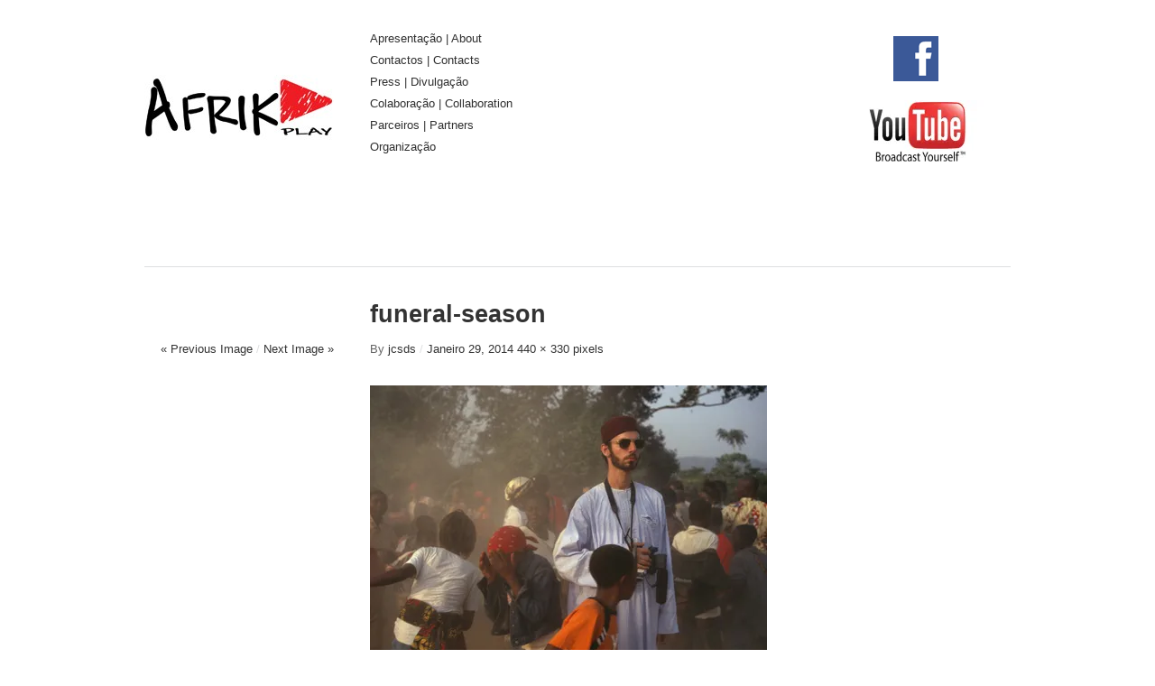

--- FILE ---
content_type: text/html; charset=UTF-8
request_url: https://afrikplay.cei.iscte-iul.pt/funeral-season/
body_size: 7348
content:
<!DOCTYPE html>
<!--[if IE 8]>
<html id="ie8" lang="pt-PT">
<![endif]-->
<!--[if !(IE 8)]><!-->
<html lang="pt-PT">
<!--<![endif]-->
<head>
<meta charset="UTF-8" />
<title>funeral-season | </title>
<link rel="profile" href="http://gmpg.org/xfn/11" />
<link rel="pingback" href="https://afrikplay.cei.iscte-iul.pt/xmlrpc.php" />
<meta name='robots' content='max-image-preview:large' />
	<style>img:is([sizes="auto" i], [sizes^="auto," i]) { contain-intrinsic-size: 3000px 1500px }</style>
	<link rel='dns-prefetch' href='//secure.gravatar.com' />
<link rel='dns-prefetch' href='//stats.wp.com' />
<link rel='dns-prefetch' href='//v0.wordpress.com' />
<link rel='preconnect' href='//i0.wp.com' />
<link rel="alternate" type="application/rss+xml" title=" &raquo; Feed" href="https://afrikplay.cei.iscte-iul.pt/feed/" />
<link rel="alternate" type="application/rss+xml" title=" &raquo; Feed de comentários" href="https://afrikplay.cei.iscte-iul.pt/comments/feed/" />
<script type="text/javascript">
/* <![CDATA[ */
window._wpemojiSettings = {"baseUrl":"https:\/\/s.w.org\/images\/core\/emoji\/16.0.1\/72x72\/","ext":".png","svgUrl":"https:\/\/s.w.org\/images\/core\/emoji\/16.0.1\/svg\/","svgExt":".svg","source":{"concatemoji":"https:\/\/afrikplay.cei.iscte-iul.pt\/wp-includes\/js\/wp-emoji-release.min.js?ver=6.8.3"}};
/*! This file is auto-generated */
!function(s,n){var o,i,e;function c(e){try{var t={supportTests:e,timestamp:(new Date).valueOf()};sessionStorage.setItem(o,JSON.stringify(t))}catch(e){}}function p(e,t,n){e.clearRect(0,0,e.canvas.width,e.canvas.height),e.fillText(t,0,0);var t=new Uint32Array(e.getImageData(0,0,e.canvas.width,e.canvas.height).data),a=(e.clearRect(0,0,e.canvas.width,e.canvas.height),e.fillText(n,0,0),new Uint32Array(e.getImageData(0,0,e.canvas.width,e.canvas.height).data));return t.every(function(e,t){return e===a[t]})}function u(e,t){e.clearRect(0,0,e.canvas.width,e.canvas.height),e.fillText(t,0,0);for(var n=e.getImageData(16,16,1,1),a=0;a<n.data.length;a++)if(0!==n.data[a])return!1;return!0}function f(e,t,n,a){switch(t){case"flag":return n(e,"\ud83c\udff3\ufe0f\u200d\u26a7\ufe0f","\ud83c\udff3\ufe0f\u200b\u26a7\ufe0f")?!1:!n(e,"\ud83c\udde8\ud83c\uddf6","\ud83c\udde8\u200b\ud83c\uddf6")&&!n(e,"\ud83c\udff4\udb40\udc67\udb40\udc62\udb40\udc65\udb40\udc6e\udb40\udc67\udb40\udc7f","\ud83c\udff4\u200b\udb40\udc67\u200b\udb40\udc62\u200b\udb40\udc65\u200b\udb40\udc6e\u200b\udb40\udc67\u200b\udb40\udc7f");case"emoji":return!a(e,"\ud83e\udedf")}return!1}function g(e,t,n,a){var r="undefined"!=typeof WorkerGlobalScope&&self instanceof WorkerGlobalScope?new OffscreenCanvas(300,150):s.createElement("canvas"),o=r.getContext("2d",{willReadFrequently:!0}),i=(o.textBaseline="top",o.font="600 32px Arial",{});return e.forEach(function(e){i[e]=t(o,e,n,a)}),i}function t(e){var t=s.createElement("script");t.src=e,t.defer=!0,s.head.appendChild(t)}"undefined"!=typeof Promise&&(o="wpEmojiSettingsSupports",i=["flag","emoji"],n.supports={everything:!0,everythingExceptFlag:!0},e=new Promise(function(e){s.addEventListener("DOMContentLoaded",e,{once:!0})}),new Promise(function(t){var n=function(){try{var e=JSON.parse(sessionStorage.getItem(o));if("object"==typeof e&&"number"==typeof e.timestamp&&(new Date).valueOf()<e.timestamp+604800&&"object"==typeof e.supportTests)return e.supportTests}catch(e){}return null}();if(!n){if("undefined"!=typeof Worker&&"undefined"!=typeof OffscreenCanvas&&"undefined"!=typeof URL&&URL.createObjectURL&&"undefined"!=typeof Blob)try{var e="postMessage("+g.toString()+"("+[JSON.stringify(i),f.toString(),p.toString(),u.toString()].join(",")+"));",a=new Blob([e],{type:"text/javascript"}),r=new Worker(URL.createObjectURL(a),{name:"wpTestEmojiSupports"});return void(r.onmessage=function(e){c(n=e.data),r.terminate(),t(n)})}catch(e){}c(n=g(i,f,p,u))}t(n)}).then(function(e){for(var t in e)n.supports[t]=e[t],n.supports.everything=n.supports.everything&&n.supports[t],"flag"!==t&&(n.supports.everythingExceptFlag=n.supports.everythingExceptFlag&&n.supports[t]);n.supports.everythingExceptFlag=n.supports.everythingExceptFlag&&!n.supports.flag,n.DOMReady=!1,n.readyCallback=function(){n.DOMReady=!0}}).then(function(){return e}).then(function(){var e;n.supports.everything||(n.readyCallback(),(e=n.source||{}).concatemoji?t(e.concatemoji):e.wpemoji&&e.twemoji&&(t(e.twemoji),t(e.wpemoji)))}))}((window,document),window._wpemojiSettings);
/* ]]> */
</script>
<style id='wp-emoji-styles-inline-css' type='text/css'>

	img.wp-smiley, img.emoji {
		display: inline !important;
		border: none !important;
		box-shadow: none !important;
		height: 1em !important;
		width: 1em !important;
		margin: 0 0.07em !important;
		vertical-align: -0.1em !important;
		background: none !important;
		padding: 0 !important;
	}
</style>
<link rel='stylesheet' id='wp-block-library-css' href='https://afrikplay.cei.iscte-iul.pt/wp-includes/css/dist/block-library/style.min.css?ver=6.8.3' type='text/css' media='all' />
<style id='classic-theme-styles-inline-css' type='text/css'>
/*! This file is auto-generated */
.wp-block-button__link{color:#fff;background-color:#32373c;border-radius:9999px;box-shadow:none;text-decoration:none;padding:calc(.667em + 2px) calc(1.333em + 2px);font-size:1.125em}.wp-block-file__button{background:#32373c;color:#fff;text-decoration:none}
</style>
<link rel='stylesheet' id='mediaelement-css' href='https://afrikplay.cei.iscte-iul.pt/wp-includes/js/mediaelement/mediaelementplayer-legacy.min.css?ver=4.2.17' type='text/css' media='all' />
<link rel='stylesheet' id='wp-mediaelement-css' href='https://afrikplay.cei.iscte-iul.pt/wp-includes/js/mediaelement/wp-mediaelement.min.css?ver=6.8.3' type='text/css' media='all' />
<style id='jetpack-sharing-buttons-style-inline-css' type='text/css'>
.jetpack-sharing-buttons__services-list{display:flex;flex-direction:row;flex-wrap:wrap;gap:0;list-style-type:none;margin:5px;padding:0}.jetpack-sharing-buttons__services-list.has-small-icon-size{font-size:12px}.jetpack-sharing-buttons__services-list.has-normal-icon-size{font-size:16px}.jetpack-sharing-buttons__services-list.has-large-icon-size{font-size:24px}.jetpack-sharing-buttons__services-list.has-huge-icon-size{font-size:36px}@media print{.jetpack-sharing-buttons__services-list{display:none!important}}.editor-styles-wrapper .wp-block-jetpack-sharing-buttons{gap:0;padding-inline-start:0}ul.jetpack-sharing-buttons__services-list.has-background{padding:1.25em 2.375em}
</style>
<style id='global-styles-inline-css' type='text/css'>
:root{--wp--preset--aspect-ratio--square: 1;--wp--preset--aspect-ratio--4-3: 4/3;--wp--preset--aspect-ratio--3-4: 3/4;--wp--preset--aspect-ratio--3-2: 3/2;--wp--preset--aspect-ratio--2-3: 2/3;--wp--preset--aspect-ratio--16-9: 16/9;--wp--preset--aspect-ratio--9-16: 9/16;--wp--preset--color--black: #000000;--wp--preset--color--cyan-bluish-gray: #abb8c3;--wp--preset--color--white: #ffffff;--wp--preset--color--pale-pink: #f78da7;--wp--preset--color--vivid-red: #cf2e2e;--wp--preset--color--luminous-vivid-orange: #ff6900;--wp--preset--color--luminous-vivid-amber: #fcb900;--wp--preset--color--light-green-cyan: #7bdcb5;--wp--preset--color--vivid-green-cyan: #00d084;--wp--preset--color--pale-cyan-blue: #8ed1fc;--wp--preset--color--vivid-cyan-blue: #0693e3;--wp--preset--color--vivid-purple: #9b51e0;--wp--preset--gradient--vivid-cyan-blue-to-vivid-purple: linear-gradient(135deg,rgba(6,147,227,1) 0%,rgb(155,81,224) 100%);--wp--preset--gradient--light-green-cyan-to-vivid-green-cyan: linear-gradient(135deg,rgb(122,220,180) 0%,rgb(0,208,130) 100%);--wp--preset--gradient--luminous-vivid-amber-to-luminous-vivid-orange: linear-gradient(135deg,rgba(252,185,0,1) 0%,rgba(255,105,0,1) 100%);--wp--preset--gradient--luminous-vivid-orange-to-vivid-red: linear-gradient(135deg,rgba(255,105,0,1) 0%,rgb(207,46,46) 100%);--wp--preset--gradient--very-light-gray-to-cyan-bluish-gray: linear-gradient(135deg,rgb(238,238,238) 0%,rgb(169,184,195) 100%);--wp--preset--gradient--cool-to-warm-spectrum: linear-gradient(135deg,rgb(74,234,220) 0%,rgb(151,120,209) 20%,rgb(207,42,186) 40%,rgb(238,44,130) 60%,rgb(251,105,98) 80%,rgb(254,248,76) 100%);--wp--preset--gradient--blush-light-purple: linear-gradient(135deg,rgb(255,206,236) 0%,rgb(152,150,240) 100%);--wp--preset--gradient--blush-bordeaux: linear-gradient(135deg,rgb(254,205,165) 0%,rgb(254,45,45) 50%,rgb(107,0,62) 100%);--wp--preset--gradient--luminous-dusk: linear-gradient(135deg,rgb(255,203,112) 0%,rgb(199,81,192) 50%,rgb(65,88,208) 100%);--wp--preset--gradient--pale-ocean: linear-gradient(135deg,rgb(255,245,203) 0%,rgb(182,227,212) 50%,rgb(51,167,181) 100%);--wp--preset--gradient--electric-grass: linear-gradient(135deg,rgb(202,248,128) 0%,rgb(113,206,126) 100%);--wp--preset--gradient--midnight: linear-gradient(135deg,rgb(2,3,129) 0%,rgb(40,116,252) 100%);--wp--preset--font-size--small: 13px;--wp--preset--font-size--medium: 20px;--wp--preset--font-size--large: 36px;--wp--preset--font-size--x-large: 42px;--wp--preset--spacing--20: 0.44rem;--wp--preset--spacing--30: 0.67rem;--wp--preset--spacing--40: 1rem;--wp--preset--spacing--50: 1.5rem;--wp--preset--spacing--60: 2.25rem;--wp--preset--spacing--70: 3.38rem;--wp--preset--spacing--80: 5.06rem;--wp--preset--shadow--natural: 6px 6px 9px rgba(0, 0, 0, 0.2);--wp--preset--shadow--deep: 12px 12px 50px rgba(0, 0, 0, 0.4);--wp--preset--shadow--sharp: 6px 6px 0px rgba(0, 0, 0, 0.2);--wp--preset--shadow--outlined: 6px 6px 0px -3px rgba(255, 255, 255, 1), 6px 6px rgba(0, 0, 0, 1);--wp--preset--shadow--crisp: 6px 6px 0px rgba(0, 0, 0, 1);}:where(.is-layout-flex){gap: 0.5em;}:where(.is-layout-grid){gap: 0.5em;}body .is-layout-flex{display: flex;}.is-layout-flex{flex-wrap: wrap;align-items: center;}.is-layout-flex > :is(*, div){margin: 0;}body .is-layout-grid{display: grid;}.is-layout-grid > :is(*, div){margin: 0;}:where(.wp-block-columns.is-layout-flex){gap: 2em;}:where(.wp-block-columns.is-layout-grid){gap: 2em;}:where(.wp-block-post-template.is-layout-flex){gap: 1.25em;}:where(.wp-block-post-template.is-layout-grid){gap: 1.25em;}.has-black-color{color: var(--wp--preset--color--black) !important;}.has-cyan-bluish-gray-color{color: var(--wp--preset--color--cyan-bluish-gray) !important;}.has-white-color{color: var(--wp--preset--color--white) !important;}.has-pale-pink-color{color: var(--wp--preset--color--pale-pink) !important;}.has-vivid-red-color{color: var(--wp--preset--color--vivid-red) !important;}.has-luminous-vivid-orange-color{color: var(--wp--preset--color--luminous-vivid-orange) !important;}.has-luminous-vivid-amber-color{color: var(--wp--preset--color--luminous-vivid-amber) !important;}.has-light-green-cyan-color{color: var(--wp--preset--color--light-green-cyan) !important;}.has-vivid-green-cyan-color{color: var(--wp--preset--color--vivid-green-cyan) !important;}.has-pale-cyan-blue-color{color: var(--wp--preset--color--pale-cyan-blue) !important;}.has-vivid-cyan-blue-color{color: var(--wp--preset--color--vivid-cyan-blue) !important;}.has-vivid-purple-color{color: var(--wp--preset--color--vivid-purple) !important;}.has-black-background-color{background-color: var(--wp--preset--color--black) !important;}.has-cyan-bluish-gray-background-color{background-color: var(--wp--preset--color--cyan-bluish-gray) !important;}.has-white-background-color{background-color: var(--wp--preset--color--white) !important;}.has-pale-pink-background-color{background-color: var(--wp--preset--color--pale-pink) !important;}.has-vivid-red-background-color{background-color: var(--wp--preset--color--vivid-red) !important;}.has-luminous-vivid-orange-background-color{background-color: var(--wp--preset--color--luminous-vivid-orange) !important;}.has-luminous-vivid-amber-background-color{background-color: var(--wp--preset--color--luminous-vivid-amber) !important;}.has-light-green-cyan-background-color{background-color: var(--wp--preset--color--light-green-cyan) !important;}.has-vivid-green-cyan-background-color{background-color: var(--wp--preset--color--vivid-green-cyan) !important;}.has-pale-cyan-blue-background-color{background-color: var(--wp--preset--color--pale-cyan-blue) !important;}.has-vivid-cyan-blue-background-color{background-color: var(--wp--preset--color--vivid-cyan-blue) !important;}.has-vivid-purple-background-color{background-color: var(--wp--preset--color--vivid-purple) !important;}.has-black-border-color{border-color: var(--wp--preset--color--black) !important;}.has-cyan-bluish-gray-border-color{border-color: var(--wp--preset--color--cyan-bluish-gray) !important;}.has-white-border-color{border-color: var(--wp--preset--color--white) !important;}.has-pale-pink-border-color{border-color: var(--wp--preset--color--pale-pink) !important;}.has-vivid-red-border-color{border-color: var(--wp--preset--color--vivid-red) !important;}.has-luminous-vivid-orange-border-color{border-color: var(--wp--preset--color--luminous-vivid-orange) !important;}.has-luminous-vivid-amber-border-color{border-color: var(--wp--preset--color--luminous-vivid-amber) !important;}.has-light-green-cyan-border-color{border-color: var(--wp--preset--color--light-green-cyan) !important;}.has-vivid-green-cyan-border-color{border-color: var(--wp--preset--color--vivid-green-cyan) !important;}.has-pale-cyan-blue-border-color{border-color: var(--wp--preset--color--pale-cyan-blue) !important;}.has-vivid-cyan-blue-border-color{border-color: var(--wp--preset--color--vivid-cyan-blue) !important;}.has-vivid-purple-border-color{border-color: var(--wp--preset--color--vivid-purple) !important;}.has-vivid-cyan-blue-to-vivid-purple-gradient-background{background: var(--wp--preset--gradient--vivid-cyan-blue-to-vivid-purple) !important;}.has-light-green-cyan-to-vivid-green-cyan-gradient-background{background: var(--wp--preset--gradient--light-green-cyan-to-vivid-green-cyan) !important;}.has-luminous-vivid-amber-to-luminous-vivid-orange-gradient-background{background: var(--wp--preset--gradient--luminous-vivid-amber-to-luminous-vivid-orange) !important;}.has-luminous-vivid-orange-to-vivid-red-gradient-background{background: var(--wp--preset--gradient--luminous-vivid-orange-to-vivid-red) !important;}.has-very-light-gray-to-cyan-bluish-gray-gradient-background{background: var(--wp--preset--gradient--very-light-gray-to-cyan-bluish-gray) !important;}.has-cool-to-warm-spectrum-gradient-background{background: var(--wp--preset--gradient--cool-to-warm-spectrum) !important;}.has-blush-light-purple-gradient-background{background: var(--wp--preset--gradient--blush-light-purple) !important;}.has-blush-bordeaux-gradient-background{background: var(--wp--preset--gradient--blush-bordeaux) !important;}.has-luminous-dusk-gradient-background{background: var(--wp--preset--gradient--luminous-dusk) !important;}.has-pale-ocean-gradient-background{background: var(--wp--preset--gradient--pale-ocean) !important;}.has-electric-grass-gradient-background{background: var(--wp--preset--gradient--electric-grass) !important;}.has-midnight-gradient-background{background: var(--wp--preset--gradient--midnight) !important;}.has-small-font-size{font-size: var(--wp--preset--font-size--small) !important;}.has-medium-font-size{font-size: var(--wp--preset--font-size--medium) !important;}.has-large-font-size{font-size: var(--wp--preset--font-size--large) !important;}.has-x-large-font-size{font-size: var(--wp--preset--font-size--x-large) !important;}
:where(.wp-block-post-template.is-layout-flex){gap: 1.25em;}:where(.wp-block-post-template.is-layout-grid){gap: 1.25em;}
:where(.wp-block-columns.is-layout-flex){gap: 2em;}:where(.wp-block-columns.is-layout-grid){gap: 2em;}
:root :where(.wp-block-pullquote){font-size: 1.5em;line-height: 1.6;}
</style>
<link rel='stylesheet' id='imbalance2-css' href='https://afrikplay.cei.iscte-iul.pt/wp-content/themes/imbalance2-wpcom/style.css?ver=6.8.3' type='text/css' media='all' />
<script type="text/javascript" src="https://afrikplay.cei.iscte-iul.pt/wp-includes/js/jquery/jquery.min.js?ver=3.7.1" id="jquery-core-js"></script>
<script type="text/javascript" src="https://afrikplay.cei.iscte-iul.pt/wp-includes/js/jquery/jquery-migrate.min.js?ver=3.4.1" id="jquery-migrate-js"></script>
<script type="text/javascript" src="https://afrikplay.cei.iscte-iul.pt/wp-content/themes/imbalance2-wpcom/libs/jquery-ui.custom.min.js?ver=6.8.3" id="jquery-ui-js"></script>
<script type="text/javascript" src="https://afrikplay.cei.iscte-iul.pt/wp-includes/js/imagesloaded.min.js?ver=5.0.0" id="imagesloaded-js"></script>
<script type="text/javascript" src="https://afrikplay.cei.iscte-iul.pt/wp-includes/js/masonry.min.js?ver=4.2.2" id="masonry-js"></script>
<script type="text/javascript" id="imbalance2-script-js-extra">
/* <![CDATA[ */
var Imbalance2 = {"is_rtl":"0","color":"#f05133","search":"Search"};
/* ]]> */
</script>
<script type="text/javascript" src="https://afrikplay.cei.iscte-iul.pt/wp-content/themes/imbalance2-wpcom/libs/imbalance2-script.js?ver=6.8.3" id="imbalance2-script-js"></script>
<link rel="https://api.w.org/" href="https://afrikplay.cei.iscte-iul.pt/wp-json/" /><link rel="alternate" title="JSON" type="application/json" href="https://afrikplay.cei.iscte-iul.pt/wp-json/wp/v2/media/479" /><link rel="EditURI" type="application/rsd+xml" title="RSD" href="https://afrikplay.cei.iscte-iul.pt/xmlrpc.php?rsd" />
<link rel="alternate" title="oEmbed (JSON)" type="application/json+oembed" href="https://afrikplay.cei.iscte-iul.pt/wp-json/oembed/1.0/embed?url=https%3A%2F%2Fafrikplay.cei.iscte-iul.pt%2Ffuneral-season%2F" />
<link rel="alternate" title="oEmbed (XML)" type="text/xml+oembed" href="https://afrikplay.cei.iscte-iul.pt/wp-json/oembed/1.0/embed?url=https%3A%2F%2Fafrikplay.cei.iscte-iul.pt%2Ffuneral-season%2F&#038;format=xml" />
	<style>img#wpstats{display:none}</style>
			<style type="text/css">
	/* <![CDATA[ */
		a,
		.menu a:hover,
		.menu ul .current_page_item > a,
		.menu ul .current_page_ancestor > a,
		.menu ul .current-menu-item > a,
		.menu ul .current-menu-ancestor > a,
		#nav-above a:hover,
		#footer a:hover,
		.entry-meta a:hover,
		.widget_flickr #flickr_badge_uber_wrapper a:hover,
		.widget_flickr #flickr_badge_uber_wrapper a:link,
		.widget_flickr #flickr_badge_uber_wrapper a:active,
		.widget_flickr #flickr_badge_uber_wrapper a:visited {
			color: #f05133;
		}
		.infinite-scroll #infinite-handle:hover span {
			background: #f05133;
		}
		.infinite-scroll .infinite-loader {
			color: #f05133;
		}
		blockquote {
			border-color: #f05133;
		}
		.box .texts {
			border: 20px solid #f05133;
			background: #f05133;
		}
	/* ]]> */
	</style>
	<style type="text/css">
	/* <![CDATA[ */
		#wrapper {
			width: 960px; margin: 0 auto;		}
	/* ]]> */
	</style>
	<style type="text/css">
			#header:after { /* Prevent taller custom header images from bumping against the bottom border on #header. */
			clear: both;
			content: "";
			display: block;
			margin-bottom: 40px;
		}
		#branding {
			min-height: 150px;
			padding: 10px;
			width: 190px;
		}
				#site-title a,
		#site-description {
			color: #000 !important;
		}
		</style>
	
<!-- Jetpack Open Graph Tags -->
<meta property="og:type" content="article" />
<meta property="og:title" content="funeral-season" />
<meta property="og:url" content="https://afrikplay.cei.iscte-iul.pt/funeral-season/" />
<meta property="og:description" content="Visit the post for more." />
<meta property="article:published_time" content="2014-01-29T12:21:44+00:00" />
<meta property="article:modified_time" content="2014-01-29T12:21:44+00:00" />
<meta property="og:image" content="https://afrikplay.cei.iscte-iul.pt/wp-content/uploads/2014/01/funeral-season.jpg" />
<meta property="og:image:alt" content="" />
<meta property="og:locale" content="pt_PT" />
<meta name="twitter:text:title" content="funeral-season" />
<meta name="twitter:image" content="https://i0.wp.com/afrikplay.cei.iscte-iul.pt/wp-content/uploads/2014/01/funeral-season.jpg?fit=440%2C330&#038;ssl=1&#038;w=640" />
<meta name="twitter:card" content="summary_large_image" />
<meta name="twitter:description" content="Visit the post for more." />

<!-- End Jetpack Open Graph Tags -->
<link rel="icon" href="https://i0.wp.com/afrikplay.cei.iscte-iul.pt/wp-content/uploads/2014/07/cropped-untitled-2.png?fit=32%2C32&#038;ssl=1" sizes="32x32" />
<link rel="icon" href="https://i0.wp.com/afrikplay.cei.iscte-iul.pt/wp-content/uploads/2014/07/cropped-untitled-2.png?fit=192%2C192&#038;ssl=1" sizes="192x192" />
<link rel="apple-touch-icon" href="https://i0.wp.com/afrikplay.cei.iscte-iul.pt/wp-content/uploads/2014/07/cropped-untitled-2.png?fit=180%2C180&#038;ssl=1" />
<meta name="msapplication-TileImage" content="https://i0.wp.com/afrikplay.cei.iscte-iul.pt/wp-content/uploads/2014/07/cropped-untitled-2.png?fit=270%2C270&#038;ssl=1" />
</head>

<body class="attachment wp-singular attachment-template-default single single-attachment postid-479 attachmentid-479 attachment-jpeg wp-theme-imbalance2-wpcom">
<div id="wrapper">
	<div id="header" class="clear-fix">
		<div id="branding">
						<div id="site-title">
				<a href="https://afrikplay.cei.iscte-iul.pt/" title=""></a>
			</div>
			<h2 id="site-description"></h2>
						<a href="https://afrikplay.cei.iscte-iul.pt/" title="" id="header-image-link">
				<img src="https://afrikplay.cei.iscte-iul.pt/wp-content/uploads/2012/04/cropped-dfgfgd.jpg" width="210" height="170" id="header-image" alt="" />
			</a>
					</div>
		<div id="header-left">
			<div class="menu"><ul>
<li class="page_item page-item-633"><a href="https://afrikplay.cei.iscte-iul.pt/about/">Apresentação | About</a></li>
<li class="page_item page-item-21"><a href="https://afrikplay.cei.iscte-iul.pt/contactos/">Contactos | Contacts</a></li>
<li class="page_item page-item-347"><a href="https://afrikplay.cei.iscte-iul.pt/press-divulgacao/">Press | Divulgação</a></li>
<li class="page_item page-item-572"><a href="https://afrikplay.cei.iscte-iul.pt/colaboracao-collaboration/">Colaboração | Collaboration</a></li>
<li class="page_item page-item-74"><a href="https://afrikplay.cei.iscte-iul.pt/parceiros/">Parceiros | Partners</a></li>
<li class="page_item page-item-19"><a href="https://afrikplay.cei.iscte-iul.pt/organizacao/">Organização</a></li>
</ul></div>
		</div>
		<div id="header-center">
					</div>
		<div id="header-right">
			<div id="text-2" class="widget widget_text">			<div class="textwidget"><a href="https://www.facebook.com/AfrikPlay"><img data-recalc-dims="1" class="aligncenter wp-image-681 size-full" src="https://i0.wp.com/afrikplay.cei.iscte-iul.pt/wp-content/uploads/2015/12/facebook_f_icon_50.png?resize=50%2C50&#038;ssl=1" alt="facebook_f_icon_50" width="50" height="50" /></a>

<a href="https://www.youtube.com/user/AfrikPlay/"><img data-recalc-dims="1" class="aligncenter wp-image-682" src="https://i0.wp.com/afrikplay.cei.iscte-iul.pt/wp-content/uploads/2015/12/youtube-logo.jpg?resize=153%2C70&#038;ssl=1" alt="youtube-logo" width="153" height="70" /></a></div>
		</div>		</div>
	</div>

	<div id="main" class="clear-fix">
<div id="container" class="single-attachment">
	<div id="content" role="main">

	
		
		
		<div id="post-479" class="post-479 attachment type-attachment status-inherit hentry">
			<div class="post_title clear-fix">
				<h1 class="entry-title">funeral-season</h1>

				<div id="nav-above" class="navigation">
					<div class="nav-previous">
						<a href='https://afrikplay.cei.iscte-iul.pt/screen-shot-2014-01-28-at-19-07-46/'>&laquo; Previous Image</a>					</div>
					<span class="main-separator">/</span>
					<div class="nav-next">
						<a href='https://afrikplay.cei.iscte-iul.pt/screen-shot-2014-01-29-at-10-23-31/'>Next Image &raquo;</a>					</div>
				</div><!-- #nav-above -->

				<div class="entry-meta">
					<span class="byline"><span class="meta-sep">By</span> <a class="url fn n" href="https://afrikplay.cei.iscte-iul.pt/author/jcsds/" title="View all posts by jcsds" rel="author">jcsds</a></span>
					<span class="online"><span class="main-separator"> / </span><a href="https://afrikplay.cei.iscte-iul.pt/funeral-season/" title="1:21 pm" rel="bookmark"><time class="entry-date" datetime="2014-01-29T13:21:44+00:00" pubdate>Janeiro 29, 2014</time></a></span>
											<a href="https://afrikplay.cei.iscte-iul.pt/wp-content/uploads/2014/01/funeral-season.jpg" title="Link to full-size image">440 &times; 330 pixels</a>					
					
									</div><!-- .entry-meta -->
			</div><!-- .post_title -->

			<div class="entry-content">
				<div class="entry-attachment">
									<p><a href="https://afrikplay.cei.iscte-iul.pt/screen-shot-2014-01-29-at-10-23-31/" title="funeral-season" rel="attachment"><img width="440" height="330" src="https://i0.wp.com/afrikplay.cei.iscte-iul.pt/wp-content/uploads/2014/01/funeral-season.jpg?fit=440%2C330&amp;ssl=1" class="attachment-710x710 size-710x710" alt="" decoding="async" fetchpriority="high" srcset="https://i0.wp.com/afrikplay.cei.iscte-iul.pt/wp-content/uploads/2014/01/funeral-season.jpg?w=440&amp;ssl=1 440w, https://i0.wp.com/afrikplay.cei.iscte-iul.pt/wp-content/uploads/2014/01/funeral-season.jpg?resize=300%2C225&amp;ssl=1 300w" sizes="(max-width: 440px) 100vw, 440px" data-attachment-id="479" data-permalink="https://afrikplay.cei.iscte-iul.pt/funeral-season/" data-orig-file="https://i0.wp.com/afrikplay.cei.iscte-iul.pt/wp-content/uploads/2014/01/funeral-season.jpg?fit=440%2C330&amp;ssl=1" data-orig-size="440,330" data-comments-opened="0" data-image-meta="{&quot;aperture&quot;:&quot;0&quot;,&quot;credit&quot;:&quot;&quot;,&quot;camera&quot;:&quot;&quot;,&quot;caption&quot;:&quot;&quot;,&quot;created_timestamp&quot;:&quot;0&quot;,&quot;copyright&quot;:&quot;&quot;,&quot;focal_length&quot;:&quot;0&quot;,&quot;iso&quot;:&quot;0&quot;,&quot;shutter_speed&quot;:&quot;0&quot;,&quot;title&quot;:&quot;&quot;,&quot;orientation&quot;:&quot;0&quot;}" data-image-title="funeral-season" data-image-description="" data-image-caption="" data-medium-file="https://i0.wp.com/afrikplay.cei.iscte-iul.pt/wp-content/uploads/2014/01/funeral-season.jpg?fit=300%2C225&amp;ssl=1" data-large-file="https://i0.wp.com/afrikplay.cei.iscte-iul.pt/wp-content/uploads/2014/01/funeral-season.jpg?fit=440%2C330&amp;ssl=1" /></a></p>
				</div><!-- .entry-attachment -->

				
				
				<div class="entry-utility">
									</div><!-- .entry-utility -->

			</div><!-- .entry-content -->

		</div><!-- #post-479 -->

		<div id="comments">

	
	
	
</div><!-- #comments -->
		
	
	</div><!-- #content -->
</div><!-- #container -->

	</div><!-- #main -->

	<div id="footer" class="clear-fix">
		<div id="site-info">
			<a href="http://wordpress.org/" rel="generator">Proudly powered by WordPress</a><span class="sep"> | </span>Theme: Imbalance 2 by <a href="http://wpshower.com/" rel="designer">WPShower</a>.		</div><!-- #site-info -->
		<div id="footer-right">
				</div>
		<div id="footer-left">
					<div class="widget-area">
				<div id="text-4" class="widget widget_text">			<div class="textwidget">Organizadores
<a href="http://cei.iscte-iul.pt"><img data-recalc-dims="1" class="alignnone wp-image-455 size-full" src="https://i0.wp.com/afrikplay.cei.iscte-iul.pt/wp-content/uploads/2014/01/cei-iul.png?resize=180%2C55&#038;ssl=1" alt="CEI-IUL" width="180" height="55" /></a><a href="http://cria.org.pt/site/"><img data-recalc-dims="1" class="alignnone wp-image-69" src="https://i0.wp.com/afrikplay.cei.iscte-iul.pt/wp-content/uploads/2012/04/cria_comp_cmyk_pos.jpg?resize=170%2C80&#038;ssl=1" alt="CRIA_comp_cmyk_pos" width="170" height="80" /></a>

<a href="http://www.iscte-iul.pt/home.aspx"><img data-recalc-dims="1" class="alignnone wp-image-76" src="https://i0.wp.com/afrikplay.cei.iscte-iul.pt/wp-content/uploads/2012/04/iscte-iul-01_png-copy.png?resize=204%2C57&#038;ssl=1" alt="ISCTE-IUL-01_png copy" width="204" height="57" /></a>
Apoio
<a href="http://www.rtp.pt/programa/radio/p4457"><img data-recalc-dims="1" class="alignnone wp-image-383" src="https://i0.wp.com/afrikplay.cei.iscte-iul.pt/wp-content/uploads/2012/05/logos-grande-plano-1.jpg?resize=208%2C70&#038;ssl=1" alt="Logos-GRANDE-PLANO 1" width="208" height="70" /></a>  <a href="http://www.rtp.pt/rdpafrica/"><img data-recalc-dims="1" class="alignnone wp-image-384" src="https://i0.wp.com/afrikplay.cei.iscte-iul.pt/wp-content/uploads/2012/05/logo-1-rdp-africa.jpg?resize=186%2C41&#038;ssl=1" alt="LOGO 1 RDP AFRICA" width="186" height="41" /></a></div>
		</div>			</div><!-- .widget-area -->
				</div>
	</div><!-- #footer -->

</div><!-- #wrapper -->
<script type="speculationrules">
{"prefetch":[{"source":"document","where":{"and":[{"href_matches":"\/*"},{"not":{"href_matches":["\/wp-*.php","\/wp-admin\/*","\/wp-content\/uploads\/*","\/wp-content\/*","\/wp-content\/plugins\/*","\/wp-content\/themes\/imbalance2-wpcom\/*","\/*\\?(.+)"]}},{"not":{"selector_matches":"a[rel~=\"nofollow\"]"}},{"not":{"selector_matches":".no-prefetch, .no-prefetch a"}}]},"eagerness":"conservative"}]}
</script>
<script type="text/javascript" id="jetpack-stats-js-before">
/* <![CDATA[ */
_stq = window._stq || [];
_stq.push([ "view", JSON.parse("{\"v\":\"ext\",\"blog\":\"126580530\",\"post\":\"479\",\"tz\":\"0\",\"srv\":\"afrikplay.cei.iscte-iul.pt\",\"j\":\"1:15.2\"}") ]);
_stq.push([ "clickTrackerInit", "126580530", "479" ]);
/* ]]> */
</script>
<script type="text/javascript" src="https://stats.wp.com/e-202604.js" id="jetpack-stats-js" defer="defer" data-wp-strategy="defer"></script>
</body>
</html>

--- FILE ---
content_type: text/javascript
request_url: https://afrikplay.cei.iscte-iul.pt/wp-content/themes/imbalance2-wpcom/libs/imbalance2-script.js?ver=6.8.3
body_size: 446
content:
( function( $ ) {

	// Determine if our site is RTL (Right-To-Left)
	var ltr = true;

	if ( 1 == Imbalance2.is_rtl )
		ltr = false;

	// Code inside here fires when the DOM is ready
	$( window ).load( function() {
	
		// search
	
		var coloroption = Imbalance2.color;
		var searchtext = Imbalance2.search;

		$( '#s' ).val( searchtext );

		$( '#s' ).bind( 'focus', function() {
			$( this ).css( 'border-color', coloroption );
			if ( $( this ).val() == searchtext ) $( this ).val( '' );
		} );

		$( '#s' ).bind( 'blur', function() {
			$( this ).css( 'border-color', '#dedfe0' );
			if ( $( this ).val() == '' ) $( this ).val( searchtext );
		} );

		//$( '.texts' ).live( {
		$( '.texts' ).on( {
			'mouseenter': function() {
				if ( $( this ).height() < $( this ).find( '.abs' ).height() ) {
					$( this ).height( $( this ).find( '.abs' ).height() );
				}
				$( this ).stop( true, true ).animate( {
					'opacity': '1',
					'filter': 'alpha(opacity=100)'
				}, 0 );
			},
			'mouseleave': function() {
				$( this ).stop( true, true ).animate( {
					'opacity': '0',
					'filter': 'alpha(opacity=0)'
				}, 0 );
			}
		} );

		$( '.commentlist li div' ).bind( 'mouseover', function() {
			var reply = $( this ).find( '.reply' )[0];
			$( reply ).find( '.comment-reply-link' ).show();
		} );

		$( '.commentlist li div' ).bind( 'mouseout', function() {
			var reply = $( this ).find( '.reply' )[0];
			$( reply ).find( '.comment-reply-link' ).hide();
		} );

		//Initiate Masonry
		var $container = $( '#boxes, #featured-posts-inner' );

		$container.imagesLoaded( function() {
			$container.masonry( {
				itemSelector: '.box',
				columnWidth: 210,
				isOriginLeft: ltr,
				gutter: 40
			} );

			// Fade blocks in after images are ready (prevents jumping and re-rendering)
			$container.find( '.box' ).animate( {
				'opacity' : 1
			} );
		} );

		$( window ).resize( function () {

			// Force layout correction after 1500 milliseconds
			setTimeout( function () {
				$container.masonry();
			}, 1500 );

		} );

		// Layout posts that arrive via infinite scroll
		$( document.body ).on( 'post-load', function () {

			setTimeout( function() {
				$( '#boxes' ).masonry( 'reloadItems' ).masonry( 'layout' );
				// Fade blocks in after images are ready (prevents jumping and re-rendering)
				$( '#boxes .box' ).animate( {
					'opacity' : 1
				} );
				$( '#infinite-handle span' ).css( 'display', 'block' );
			}, 1500 );

		} );

	} );

} ) ( jQuery )